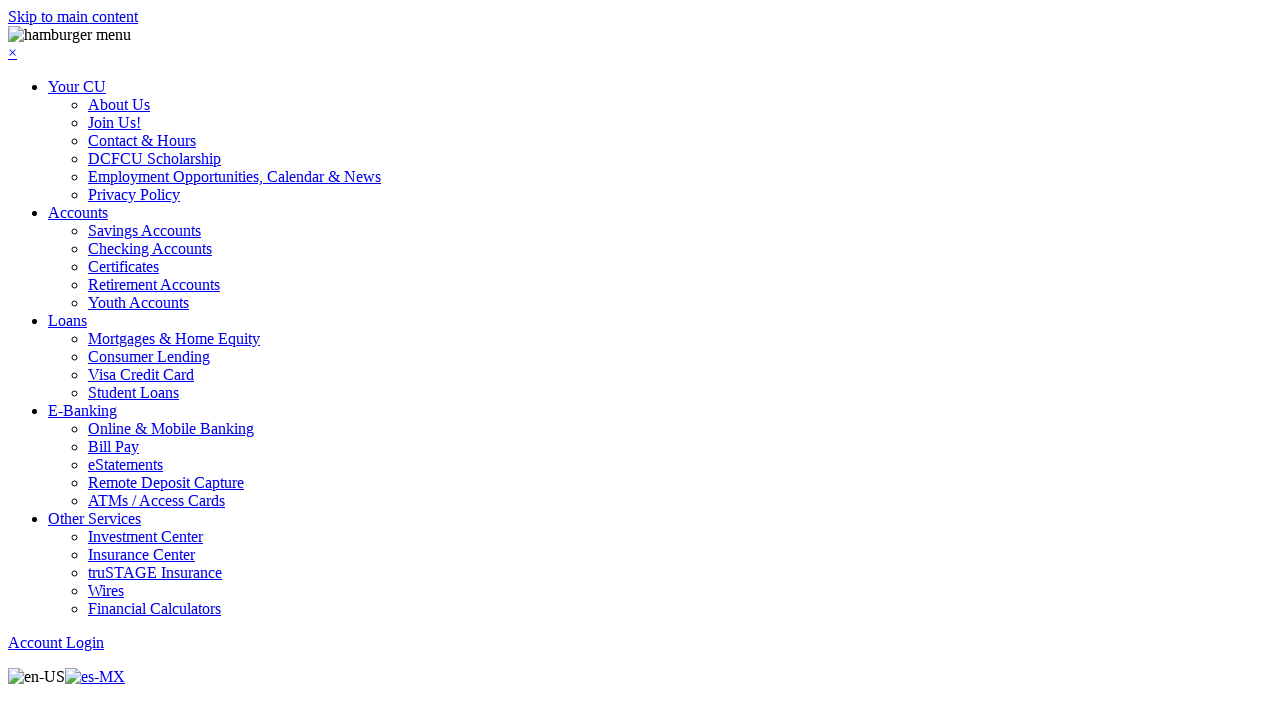

--- FILE ---
content_type: text/html; charset=utf-8
request_url: https://deltacountyfcu91px.fiswebdv.net/en-us/Your-CU/Join-Us
body_size: 9938
content:
<!DOCTYPE html>
<html  lang="en-US">
<head id="Head"><meta content="text/html; charset=UTF-8" http-equiv="Content-Type" />
<link rel="icon" type="image/png" href="/Portals/DeltaCountyFCU/images/favicon.png"><title>
	Delta Countfy CU | Join
</title><meta id="MetaDescription" name="description" content="Delta County Federal Credit Union is a Member-owned financial institution serving those who live, work, worship or attend school in Delta County, Colorado," /><meta id="MetaKeywords" name="keywords" content="Banking, Business, personal CDs, loans Credit Union" /><meta id="MetaRobots" name="robots" content="INDEX, FOLLOW" /><link href="/Resources/Shared/stylesheets/dnndefault/7.0.0/default.css?cdv=407" type="text/css" rel="stylesheet"/><link href="/DesktopModules/DigPageLinks/module.css?cdv=407" type="text/css" rel="stylesheet"/><link href="/Portals/DeltaCountyFCU/skins/dcfcuskins/css/bootstrap.min.css?cdv=407" type="text/css" rel="stylesheet"/><link href="/Portals/DeltaCountyFCU/skins/dcfcuskins/skin.css?cdv=407" type="text/css" rel="stylesheet"/><script src="/Resources/libraries/jQuery/03_05_01/jquery.js?cdv=407" type="text/javascript"></script><script src="/Resources/libraries/jQuery-Migrate/03_04_00/jquery-migrate.js?cdv=407" type="text/javascript"></script><script src="/Resources/libraries/jQuery-UI/01_13_02/jquery-ui.min.js?cdv=407" type="text/javascript"></script><link id="css4DC577EBABCA85E8DFB9B15DB8DF5944" rel="stylesheet" type="text/css" href="/DesktopModules/DigPageLinks/Templates/Default/template.css" /><meta name="viewport" content="width=device-width,initial-scale=1" /></head>
<body id="Body">

    <form method="post" action="/en-us/Your-CU/Join-Us" id="Form" enctype="multipart/form-data">
<div class="aspNetHidden">
<input type="hidden" name="__EVENTTARGET" id="__EVENTTARGET" value="" />
<input type="hidden" name="__EVENTARGUMENT" id="__EVENTARGUMENT" value="" />
<input type="hidden" name="__VIEWSTATE" id="__VIEWSTATE" value="5xpkYwvtRyda+F6/6Ek8uX+GIbcepFScl2CJLBITqukASnfQOi8ebz4Q7MEpN+VI7ZU0aBYSCvmkQxy9WLcezjrmj7D9WZxGp4+eQfrjmFcGe42zpNSyc+Ck2G8YTgcAz6v3KaYFyXvjz998ychqWXbcvCLateRyoo7QolIe/NYB4CgLIbxALqswLaC3hGpQhnR7RSTOnrQ942BFOt25Y/Uiis2ARK7r5ZYCf8uGbi8AMRP3I7ik0G6uxofOVMtsoZmFh+Sjz+OS4NPUVOoGXGENwjw5cFw2vbkwbwKhm7zjyuCk0zpzwak5ipvLQ+g7shH/gfUJwWtcPBTghhGz93/jhhHArRT2JmpP9y+UFy1GDECDb+xP67lAUPqY0OjLejIbCd2DWZbNh/zjRtLq7KAZoVeAeL0iV3K6JhTPAozcdcXeROMGYjaNeZ7W81vQ0TxQ0OXyny3hg+7n3/gDoqAacMtV5mXBM3ekqKQmklVnBuaEMPLpgHBuSdf/zW5XhXSQzisXZDzizxh/UyVSIySjnyITNCVO+Oh2KCIKgUbi37jo3iA2Rb9P9D83x2U0aQ/0KcW6PlEmWcrYTH/aHMHT3CKduHm1fNp4Ix7tKq7DG4PBGj3bEvxXKfOKAOpE9VfEfOPI+0kSqDuek4RTZSNmt2FI/Xzdk+7NKBYuXiSqjUbRyGhbZRqLhyoeuCe3to9mdkIaO4T8AWPipwQLMS8w4bSZl1E652JBcHHiTkgvIcNf1LFtrqr53PqPdDvjpH/OdP3lGp9VDxIj7EgRJAMSkd6RIg9GvC4VTQI43QIiGFpMzTF7UL5pVkLFH7Uh2KN0ht8a4kS0Nz5FG16l38/1YBaOILNeehx5QhzXNtEj4uzvwfQfI+w49NeNcfm2vuyJ3UD32tUtzAA6BosmyQ==" />
</div>

<script type="text/javascript">
//<![CDATA[
var theForm = document.forms['Form'];
if (!theForm) {
    theForm = document.Form;
}
function __doPostBack(eventTarget, eventArgument) {
    if (!theForm.onsubmit || (theForm.onsubmit() != false)) {
        theForm.__EVENTTARGET.value = eventTarget;
        theForm.__EVENTARGUMENT.value = eventArgument;
        theForm.submit();
    }
}
//]]>
</script>


<script src="/WebResource.axd?d=pynGkmcFUV13He1Qd6_TZIAvxYRFaLVx9hQ664eqOIGwawD9P5L7bUpR5ku46z0ddw8wCeHDp1v33x9ysswJwg2&amp;t=638901284248157332" type="text/javascript"></script>


<script src="/ScriptResource.axd?d=NJmAwtEo3Ipnlaxl6CMhvjwUuH9sxDLqvievVFyrXFcM_f_Lwu2mq--JPQMLqXWNgcT8yi9mywYMJ5s6jhGucwVJrZmfyHIbgpSTvvbgqIGZBHw9jzoTpUf74yatDUjwKQKdohFIXjLPs_yFPLPHw4GnDl0-o1pvE67K9_nnthM1&amp;t=5c0e0825" type="text/javascript"></script>
<script src="/ScriptResource.axd?d=dwY9oWetJoJoVpgL6Zq8OLFzVUXwBud6tzCWJB_InB-g4z-qkk0m8HUHZuBRX8j3huRzx-m1uiE9IAPVMTlNWqV6RHwR8DCLmSjiIoiyK1BlLcURyP-S7FQeWsxwuirj8s_P1KGkhW1LEfgV7hGGoGEcZG6OBZhdd94tkaJUqu41&amp;t=5c0e0825" type="text/javascript"></script>
<div class="aspNetHidden">

	<input type="hidden" name="__VIEWSTATEGENERATOR" id="__VIEWSTATEGENERATOR" value="CA0B0334" />
	<input type="hidden" name="__VIEWSTATEENCRYPTED" id="__VIEWSTATEENCRYPTED" value="" />
	<input type="hidden" name="__EVENTVALIDATION" id="__EVENTVALIDATION" value="nXcrgwxgKG5qVrUMUlhvqiIWcYsuaz2Htd+tzKhXyfNyrkJrlnrBChv08dGtDZYHiCMW3G8nI3eHq6IOsc0EhRA+CyVWy4VLpKkIHJd/xnsd9SPXA4X9DslT5OrX4+FHCnrj746m1CErjE4zeuWm4A==" />
</div><script src="/Portals/DeltaCountyFCU/skins/dcfcuskins/js/bootstrap.min.js?cdv=407" type="text/javascript"></script><script src="/js/dnn.js?cdv=407" type="text/javascript"></script><script src="/js/dnn.modalpopup.js?cdv=407" type="text/javascript"></script><script src="/Resources/Shared/Scripts/jquery/jquery.hoverIntent.min.js?cdv=407" type="text/javascript"></script><script src="/js/dnncore.js?cdv=407" type="text/javascript"></script><script src="/js/dnn.servicesframework.js?cdv=407" type="text/javascript"></script><script src="/Portals/DeltaCountyFCU/skins/dcfcuskins/BootStrapNavSide/BootStrapNav.js?cdv=407" type="text/javascript"></script><script src="/Portals/DeltaCountyFCU/skins/dcfcuskins/BootStrapNav/BootStrapNav.js?cdv=407" type="text/javascript"></script>
<script type="text/javascript">
//<![CDATA[
Sys.WebForms.PageRequestManager._initialize('ScriptManager', 'Form', ['tdnn$ctr224844$PageLinks_UP','dnn_ctr224844_PageLinks_UP'], [], [], 900, '');
//]]>
</script>

        
        
        
<meta http-equiv="X-UA-Compatible" content="IE=edge" />

<!--CDF(Javascript|/Portals/DeltaCountyFCU/skins/dcfcuskins/js/bootstrap.min.js?cdv=407|DnnBodyProvider|10)-->
<!--CDF(Css|/Portals/DeltaCountyFCU/skins/dcfcuskins/css/bootstrap.min.css?cdv=407|DnnPageHeaderProvider|14)-->
<link href="/Portals/DeltaCountyFCU/skins/dcfcuskins//jquery.smartmenus.bootstrap-4.css" rel="stylesheet">
<script type="text/javascript" src="/Portals/DeltaCountyFCU/skins/dcfcuskins/js/jquery.smartmenus.js"></script> 
<script type="text/javascript" src="/Portals/DeltaCountyFCU/skins/dcfcuskins/js/jquery.smartmenus.bootstrap-4.js"></script>
<a id="skip" href="#maincontent">Skip to main content</a> 

<section id="sidenav">
<span onclick="openNav()" onkeydown="openNav()"><span class="navbar-toggler-icon"><img class="sidenav_img" src="/Portals/DeltaCountyFCU/images/burger.png" alt="hamburger menu"></span></span>
<div id="mySidenav" class="sidenav">
<a href="javascript:void(0)" class="closebtn" onclick="closeNav()" onkeydown="closeNav()">&times;</a>
<ul class="navbar float-left">

    <li class="nav-item dropdown  px-lg-4">
    
        <a href="#" id="dropdownMenuLink" class="nav-link text-uppercase text-expanded dropdown-toggle" data-toggle="dropdown" aria-haspopup="true" aria-expanded="false">Your CU<b class="caret"></b></a>
    
        <ul class="dropdown-menu"   >
        
    <li class="nav-item  px-lg-4">
    
        <a href="https://deltacountyfcu91px.fiswebdv.net/en-us/Your-CU/About-Us"  class="nav-link text-uppercase text-expanded " >About Us</a>
    
    </li>

    <li class="nav-item active px-lg-4">
    
        <a href="https://deltacountyfcu91px.fiswebdv.net/en-us/Your-CU/Join-Us"  class="nav-link text-uppercase text-expanded " >Join Us!</a>
    
    </li>

    <li class="nav-item  px-lg-4">
    
        <a href="https://deltacountyfcu91px.fiswebdv.net/en-us/Your-CU/Contact-Hours"  class="nav-link text-uppercase text-expanded " >Contact &amp; Hours</a>
    
    </li>

    <li class="nav-item  px-lg-4">
    
        <a href="https://deltacountyfcu91px.fiswebdv.net/en-us/Your-CU/DCFCU-Scholarship"  class="nav-link text-uppercase text-expanded " >DCFCU Scholarship</a>
    
    </li>

    <li class="nav-item  px-lg-4">
    
        <a href="https://deltacountyfcu91px.fiswebdv.net/en-us/Your-CU/Employment-Opportunities-Calendar-News"  class="nav-link text-uppercase text-expanded " >Employment Opportunities, Calendar &amp; News</a>
    
    </li>

    <li class="nav-item  px-lg-4">
    
        <a href="https://deltacountyfcu91px.fiswebdv.net/en-us/Your-CU/Privacy-Policy"  class="nav-link text-uppercase text-expanded " >Privacy Policy</a>
    
    </li>

        </ul>
    
    </li>

    <li class="nav-item dropdown  px-lg-4">
    
        <a href="#" id="dropdownMenuLink" class="nav-link text-uppercase text-expanded dropdown-toggle" data-toggle="dropdown" aria-haspopup="true" aria-expanded="false">Accounts<b class="caret"></b></a>
    
        <ul class="dropdown-menu"   >
        
    <li class="nav-item  px-lg-4">
    
        <a href="https://deltacountyfcu91px.fiswebdv.net/en-us/Accounts/Savings-Accounts"  class="nav-link text-uppercase text-expanded " >Savings Accounts</a>
    
    </li>

    <li class="nav-item  px-lg-4">
    
        <a href="https://deltacountyfcu91px.fiswebdv.net/en-us/Accounts/Checking-Accounts"  class="nav-link text-uppercase text-expanded " >Checking Accounts</a>
    
    </li>

    <li class="nav-item  px-lg-4">
    
        <a href="https://deltacountyfcu91px.fiswebdv.net/en-us/Accounts/Certificates"  class="nav-link text-uppercase text-expanded " >Certificates</a>
    
    </li>

    <li class="nav-item  px-lg-4">
    
        <a href="https://deltacountyfcu91px.fiswebdv.net/en-us/Accounts/Retirement-Accounts"  class="nav-link text-uppercase text-expanded " >Retirement Accounts</a>
    
    </li>

    <li class="nav-item  px-lg-4">
    
        <a href="https://deltacountyfcu91px.fiswebdv.net/en-us/Accounts/Youth-Accounts"  class="nav-link text-uppercase text-expanded " >Youth Accounts</a>
    
    </li>

        </ul>
    
    </li>

    <li class="nav-item dropdown  px-lg-4">
    
        <a href="#" id="dropdownMenuLink" class="nav-link text-uppercase text-expanded dropdown-toggle" data-toggle="dropdown" aria-haspopup="true" aria-expanded="false">Loans<b class="caret"></b></a>
    
        <ul class="dropdown-menu"   >
        
    <li class="nav-item  px-lg-4">
    
        <a href="https://deltacountyfcu91px.fiswebdv.net/en-us/Loans/Mortgages-Home-Equity"  class="nav-link text-uppercase text-expanded " >Mortgages &amp; Home Equity</a>
    
    </li>

    <li class="nav-item  px-lg-4">
    
        <a href="https://deltacountyfcu91px.fiswebdv.net/en-us/Loans/Consumer-Lending"  class="nav-link text-uppercase text-expanded " >Consumer Lending</a>
    
    </li>

    <li class="nav-item  px-lg-4">
    
        <a href="https://deltacountyfcu91px.fiswebdv.net/en-us/Loans/Visa-Credit-Card"  class="nav-link text-uppercase text-expanded " >Visa Credit Card</a>
    
    </li>

    <li class="nav-item  px-lg-4">
    
        <a href="https://deltacountyfcu91px.fiswebdv.net/en-us/Loans/Student-Loans"  class="nav-link text-uppercase text-expanded " >Student Loans</a>
    
    </li>

        </ul>
    
    </li>

    <li class="nav-item dropdown  px-lg-4">
    
        <a href="#" id="dropdownMenuLink" class="nav-link text-uppercase text-expanded dropdown-toggle" data-toggle="dropdown" aria-haspopup="true" aria-expanded="false">E-Banking<b class="caret"></b></a>
    
        <ul class="dropdown-menu"   >
        
    <li class="nav-item  px-lg-4">
    
        <a href="https://deltacountyfcu91px.fiswebdv.net/en-us/E-Banking/Online-Mobile-Banking"  class="nav-link text-uppercase text-expanded " >Online &amp; Mobile Banking </a>
    
    </li>

    <li class="nav-item  px-lg-4">
    
        <a href="https://deltacountyfcu91px.fiswebdv.net/en-us/E-Banking/Bill-Pay"  class="nav-link text-uppercase text-expanded " >Bill Pay</a>
    
    </li>

    <li class="nav-item  px-lg-4">
    
        <a href="https://deltacountyfcu91px.fiswebdv.net/en-us/E-Banking/eStatements"  class="nav-link text-uppercase text-expanded " >eStatements</a>
    
    </li>

    <li class="nav-item  px-lg-4">
    
        <a href="https://deltacountyfcu91px.fiswebdv.net/en-us/E-Banking/Remote-Deposit-Capture"  class="nav-link text-uppercase text-expanded " >Remote Deposit Capture</a>
    
    </li>

    <li class="nav-item  px-lg-4">
    
        <a href="https://deltacountyfcu91px.fiswebdv.net/en-us/E-Banking/ATMs-Access-Cards"  class="nav-link text-uppercase text-expanded " >ATMs / Access Cards</a>
    
    </li>

        </ul>
    
    </li>

    <li class="nav-item dropdown  px-lg-4">
    
        <a href="#" id="dropdownMenuLink" class="nav-link text-uppercase text-expanded dropdown-toggle" data-toggle="dropdown" aria-haspopup="true" aria-expanded="false">Other Services<b class="caret"></b></a>
    
        <ul class="dropdown-menu"   >
        
    <li class="nav-item  px-lg-4">
    
        <a href="https://deltacountyfcu91px.fiswebdv.net/en-us/Other-Services/Investment-Center"  class="nav-link text-uppercase text-expanded " >Investment Center</a>
    
    </li>

    <li class="nav-item  px-lg-4">
    
        <a href="https://deltacountyfcu91px.fiswebdv.net/en-us/Other-Services/Insurance-Center"  class="nav-link text-uppercase text-expanded " >Insurance Center</a>
    
    </li>

    <li class="nav-item  px-lg-4">
    
        <a href="https://deltacountyfcu91px.fiswebdv.net/en-us/Other-Services/truSTAGE-Insurance"  class="nav-link text-uppercase text-expanded " >truSTAGE Insurance</a>
    
    </li>

    <li class="nav-item  px-lg-4">
    
        <a href="https://deltacountyfcu91px.fiswebdv.net/en-us/Other-Services/Wires"  class="nav-link text-uppercase text-expanded " >Wires</a>
    
    </li>

    <li class="nav-item  px-lg-4">
    
        <a href="https://deltacountyfcu91px.fiswebdv.net/en-us/Other-Services/Financial-Calculators"  class="nav-link text-uppercase text-expanded " >Financial Calculators</a>
    
    </li>

        </ul>
    
    </li>

</ul>

</div>

<!-- Use any element to open the sidenav -->
<div id="login_mob">
	<div class="online_mob">
		<p class="#"><a href="https://www.w-w-i-s.com/hb/51/default.aspx?entity=ANC^J" title="Account login">Account Login</a>
		</p>
		
	</div>
</div>
</section>

<div class="container flags">
  <div class="row">
    <div class="text-right col">
      <div class="language-object" >

<span class="Language selected" title="English (United States)" ><img src="/images/Flags/en-US.gif" alt="en-US" /></span><span class="Language" title="Español (México)"><a href="https://deltacountyfcu91px.fiswebdv.net/es-mx/Su-CU/Acompáñanos" ><img src="/images/Flags/es-MX.gif" alt="es-MX" /></a></span>
</div>
    </div>
  </div>
</div>
<section id="header" class="headerNew">
  <div class="container">
    <div class="row">
      <div class="text-center text-lg-left col-12 col-lg-8">
        <div id="logo1" class="enLogo"> <a href="https://www.deltacountyfcu.com/en-us/Home" title="Delta County Federal Credit Union"><img src="/Portals/DeltaCountyFCU/dcfcu_logo510.jpg" alt=""></a> </div>
        <div id="logo2" class="esLogo"> <a href="https://www.deltacountyfcu.com/es-mx/" title="Delta County Federal Credit Union"><img src="/Portals/DeltaCountyFCU/dcfcu_logo510.jpg" alt=""></a> </div> 
      </div>
      <div class="top_right_contact text-right d-none d-lg-block col-lg-4">
        <div id="dnn_top_right"><div class="DnnModule DnnModule-DNN_HTML DnnModule-206803 DnnVersionableControl"><a name="206803"></a>

<div class="standard_container">
	<div id="dnn_ctr206803_ContentPane" class="Content"><!-- Start_Module_206803 --><div id="dnn_ctr206803_ModuleContent" class="DNNModuleContent ModDNNHTMLC">
	<div id="dnn_ctr206803_HtmlModule_lblContent"><div id="login">
<div class="online">
<p><a href="#" title="Online Banking Login">Online Banking Login</a></p>

<div id="login-form">
<p style="text-align: center;margin:5px 0;"><a class="btn btn-primary" href="https://www.w-w-i-s.com/hb/51/default.aspx?entity=ANC^J" target="_blank">Login</a></p>

<p class="olb_links" style="text-align: center;"><a href="https://www.w-w-i-s.com/hb/51/Default.aspx?entity=ANC^J&amp;req=NewUser" target="_blank">New User</a> <a alt="learn more about online banking" aria-label="learn More about Online Banking" href="/en-us/E-Banking/Online-Mobile-Banking">Learn More</a> <a href="/Portals/DeltaCountyFCU/pdfs/InternetPrivacyPolicy.pdf">Privacy &amp; Security</a></p>
</div>
</div>
</div>
</div>




























</div><!-- End_Module_206803 --></div>
</div>
</div></div>
      </div>
    </div>
  </div>
  <div style="clear:both;"></div>
  <div class="navbar navbar-expand-lg navbar-dark bg-primary" role="navigation">
    <div class="container">
      <button class="navbar-toggler" type="button" data-toggle="collapse" data-target="#navbarResponsive" aria-controls="navbarResponsive" aria-expanded="false" aria-label="Toggle navigation"> <span class="navbar-toggler-icon"></span> </button>
      <div class="navbar-collapse collapse float-left justify-content-center" id="navbarResponsive">
        <ul class="navbar float-left">

    <li class="nav-item dropdown  px-lg-4">
    
        <a href="#" id="dropdownMenuLink" class="nav-link text-expanded dropdown-toggle" data-toggle="dropdown" aria-haspopup="true" aria-expanded="false">Your CU<b class="caret"></b></a>
    
        <ul class="dropdown-menu"   >
        
    <li class="nav-item  px-lg-4">
    
        <a href="https://deltacountyfcu91px.fiswebdv.net/en-us/Your-CU/About-Us"  class="nav-link text-expanded " >About Us</a>
    
    </li>

    <li class="nav-item active px-lg-4">
    
        <a href="https://deltacountyfcu91px.fiswebdv.net/en-us/Your-CU/Join-Us"  class="nav-link text-expanded " >Join Us!</a>
    
    </li>

    <li class="nav-item  px-lg-4">
    
        <a href="https://deltacountyfcu91px.fiswebdv.net/en-us/Your-CU/Contact-Hours"  class="nav-link text-expanded " >Contact &amp; Hours</a>
    
    </li>

    <li class="nav-item  px-lg-4">
    
        <a href="https://deltacountyfcu91px.fiswebdv.net/en-us/Your-CU/DCFCU-Scholarship"  class="nav-link text-expanded " >DCFCU Scholarship</a>
    
    </li>

    <li class="nav-item  px-lg-4">
    
        <a href="https://deltacountyfcu91px.fiswebdv.net/en-us/Your-CU/Employment-Opportunities-Calendar-News"  class="nav-link text-expanded " >Employment Opportunities, Calendar &amp; News</a>
    
    </li>

    <li class="nav-item  px-lg-4">
    
        <a href="https://deltacountyfcu91px.fiswebdv.net/en-us/Your-CU/Privacy-Policy"  class="nav-link text-expanded " >Privacy Policy</a>
    
    </li>

        </ul>
    
    </li>

    <li class="nav-item dropdown  px-lg-4">
    
        <a href="#" id="dropdownMenuLink" class="nav-link text-expanded dropdown-toggle" data-toggle="dropdown" aria-haspopup="true" aria-expanded="false">Accounts<b class="caret"></b></a>
    
        <ul class="dropdown-menu"   >
        
    <li class="nav-item  px-lg-4">
    
        <a href="https://deltacountyfcu91px.fiswebdv.net/en-us/Accounts/Savings-Accounts"  class="nav-link text-expanded " >Savings Accounts</a>
    
    </li>

    <li class="nav-item  px-lg-4">
    
        <a href="https://deltacountyfcu91px.fiswebdv.net/en-us/Accounts/Checking-Accounts"  class="nav-link text-expanded " >Checking Accounts</a>
    
    </li>

    <li class="nav-item  px-lg-4">
    
        <a href="https://deltacountyfcu91px.fiswebdv.net/en-us/Accounts/Certificates"  class="nav-link text-expanded " >Certificates</a>
    
    </li>

    <li class="nav-item  px-lg-4">
    
        <a href="https://deltacountyfcu91px.fiswebdv.net/en-us/Accounts/Retirement-Accounts"  class="nav-link text-expanded " >Retirement Accounts</a>
    
    </li>

    <li class="nav-item  px-lg-4">
    
        <a href="https://deltacountyfcu91px.fiswebdv.net/en-us/Accounts/Youth-Accounts"  class="nav-link text-expanded " >Youth Accounts</a>
    
    </li>

        </ul>
    
    </li>

    <li class="nav-item dropdown  px-lg-4">
    
        <a href="#" id="dropdownMenuLink" class="nav-link text-expanded dropdown-toggle" data-toggle="dropdown" aria-haspopup="true" aria-expanded="false">Loans<b class="caret"></b></a>
    
        <ul class="dropdown-menu"   >
        
    <li class="nav-item  px-lg-4">
    
        <a href="https://deltacountyfcu91px.fiswebdv.net/en-us/Loans/Mortgages-Home-Equity"  class="nav-link text-expanded " >Mortgages &amp; Home Equity</a>
    
    </li>

    <li class="nav-item  px-lg-4">
    
        <a href="https://deltacountyfcu91px.fiswebdv.net/en-us/Loans/Consumer-Lending"  class="nav-link text-expanded " >Consumer Lending</a>
    
    </li>

    <li class="nav-item  px-lg-4">
    
        <a href="https://deltacountyfcu91px.fiswebdv.net/en-us/Loans/Visa-Credit-Card"  class="nav-link text-expanded " >Visa Credit Card</a>
    
    </li>

    <li class="nav-item  px-lg-4">
    
        <a href="https://deltacountyfcu91px.fiswebdv.net/en-us/Loans/Student-Loans"  class="nav-link text-expanded " >Student Loans</a>
    
    </li>

        </ul>
    
    </li>

    <li class="nav-item dropdown  px-lg-4">
    
        <a href="#" id="dropdownMenuLink" class="nav-link text-expanded dropdown-toggle" data-toggle="dropdown" aria-haspopup="true" aria-expanded="false">E-Banking<b class="caret"></b></a>
    
        <ul class="dropdown-menu"   >
        
    <li class="nav-item  px-lg-4">
    
        <a href="https://deltacountyfcu91px.fiswebdv.net/en-us/E-Banking/Online-Mobile-Banking"  class="nav-link text-expanded " >Online &amp; Mobile Banking</a>
    
    </li>

    <li class="nav-item  px-lg-4">
    
        <a href="https://deltacountyfcu91px.fiswebdv.net/en-us/E-Banking/Bill-Pay"  class="nav-link text-expanded " >Bill Pay</a>
    
    </li>

    <li class="nav-item  px-lg-4">
    
        <a href="https://deltacountyfcu91px.fiswebdv.net/en-us/E-Banking/eStatements"  class="nav-link text-expanded " >eStatements</a>
    
    </li>

    <li class="nav-item  px-lg-4">
    
        <a href="https://deltacountyfcu91px.fiswebdv.net/en-us/E-Banking/Remote-Deposit-Capture"  class="nav-link text-expanded " >Remote Deposit Capture</a>
    
    </li>

    <li class="nav-item  px-lg-4">
    
        <a href="https://deltacountyfcu91px.fiswebdv.net/en-us/E-Banking/ATMs-Access-Cards"  class="nav-link text-expanded " >ATMs / Access Cards</a>
    
    </li>

        </ul>
    
    </li>

    <li class="nav-item dropdown  px-lg-4">
    
        <a href="#" id="dropdownMenuLink" class="nav-link text-expanded dropdown-toggle" data-toggle="dropdown" aria-haspopup="true" aria-expanded="false">Other Services<b class="caret"></b></a>
    
        <ul class="dropdown-menu"   >
        
    <li class="nav-item  px-lg-4">
    
        <a href="https://deltacountyfcu91px.fiswebdv.net/en-us/Other-Services/Investment-Center"  class="nav-link text-expanded " >Investment Center</a>
    
    </li>

    <li class="nav-item  px-lg-4">
    
        <a href="https://deltacountyfcu91px.fiswebdv.net/en-us/Other-Services/Insurance-Center"  class="nav-link text-expanded " >Insurance Center</a>
    
    </li>

    <li class="nav-item  px-lg-4">
    
        <a href="https://deltacountyfcu91px.fiswebdv.net/en-us/Other-Services/truSTAGE-Insurance"  class="nav-link text-expanded " >truSTAGE Insurance</a>
    
    </li>

    <li class="nav-item  px-lg-4">
    
        <a href="https://deltacountyfcu91px.fiswebdv.net/en-us/Other-Services/Wires"  class="nav-link text-expanded " >Wires</a>
    
    </li>

    <li class="nav-item  px-lg-4">
    
        <a href="https://deltacountyfcu91px.fiswebdv.net/en-us/Other-Services/Financial-Calculators"  class="nav-link text-expanded " >Financial Calculators</a>
    
    </li>

        </ul>
    
    </li>

</ul>

      </div>
      <!--/.nav-collapse --> 
    </div>
  </div>
</section>

<section class="parallaxInner">

  <div id="bannerInner" class="col-md-12">
        <div id="dnn_BannerPaneInner" class="BannerPaneInner col-md-12"><div class="DnnModule DnnModule-DNN_HTML DnnModule-129224 DnnVersionableControl"><a name="129224"></a>

<div class="standard_container">
	<div id="dnn_ctr129224_ContentPane" class="Content"><!-- Start_Module_129224 --><div id="dnn_ctr129224_ModuleContent" class="DNNModuleContent ModDNNHTMLC">
	<div id="dnn_ctr129224_HtmlModule_lblContent"><h1>Join Us!</h1></div>




























</div><!-- End_Module_129224 --></div>
</div>
</div></div>
  </div>

</section> 
<a name="maincontent" id="maincontent" tabindex="-1"><span class="visually-hidden">Main</span></a> 
<section id="content">
  <div class="container">
    <div class="row">
      <div id="dnn_ContentPane" class="col-md-12 ContentPane DNNEmptyPane"> </div>
    </div>

    <div class="row">
      <div id="dnn_LeftWidePane" class="col-md-8"> <div class="DnnModule DnnModule-DNN_HTML DnnModule-129225 DnnVersionableControl"><a name="129225"></a>

<div class="standard_container">
	<div id="dnn_ctr129225_ContentPane" class="Content"><!-- Start_Module_129225 --><div id="dnn_ctr129225_ModuleContent" class="DNNModuleContent ModDNNHTMLC">
	<div id="dnn_ctr129225_HtmlModule_lblContent"><p>At Delta County Federal Credit Union you are more than a customer - you are a member-owner - and as such your relationship with us is a bit different than with a bank. If you like the idea of your financial institution having no motive greater than serving its member&rsquo;s needs, then please join us!</p>

<p><strong>We are a membership organization</strong> and prior to admittance we must first determine if you meet eligibility requirements. Our &ldquo;field of membership&rdquo; includes:</p>

<ul>
 <li>Persons who live, work, worship or attend school in Delta County, Colorado &ndash; or members of their immediate families.</li>
 <li>Businesses and other legal entities doing business in Delta County, Colorado.</li>
 <li>Organizations of such persons, operating in Delta County, Colorado.</li>
</ul>

<p><strong>A financial investment in the credit union is required to secure membership. This includes:</strong></p>

<ul>
 <li>A $5 membership fee. This is a non-refundable fee.</li>
 <li>A $25 par share deposit. Your share of ownership will appear as part of your balance in your Share account (savings account); however, this share will not be available for withdrawal until you close membership in the Credit Union.</li>
</ul>

<p><strong>To Join today,</strong> visit one of our office locations, or click the &ldquo;Join Now&rdquo; button below, complete the fillable PDF Account Application, print the completed form and bring it in to the Credit Union along with your membership fee, opening deposit, share of ownership and valid ID.</p>

<p><a class="btn btn-primary" href="/Portals/DeltaCountyFCU/pdfs/Account%20Card19.pdf">Join Now</a>&nbsp;&nbsp;<a class="btn btn-primary" href="/Portals/DeltaCountyFCU/pdfs/Brochure2024.pdf?ver=L9_N4Hn0S99PjoBGhmj2Ow%3d%3d">Download a Brochure</a></p>

<p class="disclaimer">*The USA PATRIOT Act requires credit unions to take extra security precautions to help the government fight the funding of terrorism and money laundering activities. Federal law requires all financial institutions to obtain, verify, and record information that identifies each person who opens an account. These procedures are designed to prevent crimes, such as identity theft and account fraud that terrorists commit to finance their operations against the U.S. and its citizens.</p>


</div>




























</div><!-- End_Module_129225 --></div>
</div>
</div></div>
      <div id="dnn_RightNarrowPane" class="col-md-4"> <div class="DnnModule DnnModule-DigPageLinks DnnModule-224844"><a name="224844"></a>

<div class="standard_container">
	<div id="dnn_ctr224844_ContentPane" class="Content"><!-- Start_Module_224844 --><div id="dnn_ctr224844_ModuleContent" class="DNNModuleContent ModDigPageLinksC">
	<div id="dnn_ctr224844_PageLinks_UP">
		
<div class="dpl_default">
Your CU

<ul>

<li  >
    
        <a href="https://deltacountyfcu91px.fiswebdv.net/en-us/Your-CU/About-Us"> About Us</a>    
</li>

<li class="selected" >
    
        <a href="https://deltacountyfcu91px.fiswebdv.net/en-us/Your-CU/Join-Us"> Join Us!</a>    
</li>

<li  >
    
        <a href="https://deltacountyfcu91px.fiswebdv.net/en-us/Your-CU/Contact-Hours"> Contact & Hours</a>    
</li>

<li  >
    
        <a href="https://deltacountyfcu91px.fiswebdv.net/en-us/Your-CU/DCFCU-Scholarship"> DCFCU Scholarship</a>    
</li>

<li  >
    
        <a href="https://deltacountyfcu91px.fiswebdv.net/en-us/Your-CU/Employment-Opportunities-Calendar-News"> Employment Opportunities, Calendar & News</a>    
</li>

<li  >
    
        <a href="https://deltacountyfcu91px.fiswebdv.net/en-us/Your-CU/Privacy-Policy"> Privacy Policy</a>    
</li>

</ul>

    
</div>



	</div><div id="dnn_ctr224844_PageLinks_UP_Prog" style="display:none;">
		<div class="dnnLoading dnnPanelLoading"></div>
	</div>
</div><!-- End_Module_224844 --></div>
</div>
</div><div class="DnnModule DnnModule-DNN_HTML DnnModule-479283 DnnVersionableControl"><a name="479283"></a>

<div class="standard_container">
	<div id="dnn_ctr479283_ContentPane" class="Content"><!-- Start_Module_479283 --><div id="dnn_ctr479283_ModuleContent" class="DNNModuleContent ModDNNHTMLC">
	<div id="dnn_ctr479283_HtmlModule_lblContent"><p><img alt="join delta county " src="/portals/deltacountyfcu/images/joinus.png" /></p></div>




























</div><!-- End_Module_479283 --></div>
</div>
</div></div>
    </div>
    <div class="row">
      <div id="dnn_LeftNarrowPane" class="col-md-4 DNNEmptyPane"> </div>
      <div id="dnn_RightWidePane" class="col-md-8 DNNEmptyPane"> </div>
    </div>
    <div class="row">
      <div id="dnn_LeftHalfPane" class="col-md-6 DNNEmptyPane"> </div>
      <div id="dnn_RightHalfPane" class="col-md-6 DNNEmptyPane"> </div>
    </div>
    <div class="row">
      <div id="dnn_ThirdLeftPane" class="col-md-4 DNNEmptyPane"> </div>
      <div id="dnn_ThirdMiddlePane" class="col-md-4 DNNEmptyPane"> </div>
      <div id="dnn_ThirdRightPane" class="col-md-4 DNNEmptyPane"> </div>
    </div>
    <div class="row">
      <div id="dnn_NarrowPane0" class="col-md-3 DNNEmptyPane"> </div>
      <div id="dnn_NarrowPane25" class="col-md-3 DNNEmptyPane"> </div>
      <div id="dnn_NarrowPane50" class="col-md-3 DNNEmptyPane"> </div>
      <div id="dnn_NarrowPane75" class="col-md-3 DNNEmptyPane"> </div>
    </div>
       <div class="row  justify-content-center">
   				<div id="dnn_onefifth" class="col DNNEmptyPane"></div>
				<div id="dnn_twofifth" class="col DNNEmptyPane"></div>
				<div id="dnn_threefifth" class="col DNNEmptyPane"></div>
				<div id="dnn_fourfifth" class="col DNNEmptyPane"></div>
				<div id="dnn_fifth" class="col DNNEmptyPane"></div>
   
			</div>
    <div class="row">
      <div id="dnn_LeftThreeQuartersPane" class="col-md-9 DNNEmptyPane"> </div>
      <div id="dnn_RightQuarterPane" class="col-md-3 DNNEmptyPane"> </div>
    </div>
    <div class="row">
      <div id="dnn_LeftQuarterPane" class="col-md-3 DNNEmptyPane"> </div>
      <div id="dnn_RightThreeQuartersPane" class="col-md-9 DNNEmptyPane"> </div>
    </div>
    <div class="row">
      <div id="dnn_BottomHalfLeftPane" class="col-md-6 DNNEmptyPane"> </div>
      <div id="dnn_BottomHalfRightPane" class="col-md-6 DNNEmptyPane"> </div>
    </div>
    <div class="row">
      <div id="dnn_BottomThirdLeftPane" class="col-md-4 DNNEmptyPane"> </div>
      <div id="dnn_BottomThirdMiddlePane" class="col-md-4 DNNEmptyPane"> </div>
      <div id="dnn_BottomThirdRightPane" class="col-md-4 DNNEmptyPane"> </div>
    </div>
    <div class="row">
      <div id="dnn_BottomNarrowPane0" class="col-md-3 DNNEmptyPane"> </div>
      <div id="dnn_BottomNarrowPane25" class="col-md-3 DNNEmptyPane"> </div>
      <div id="dnn_BottomNarrowPane50" class="col-md-3 DNNEmptyPane"> </div>
      <div id="dnn_BottomNarrowPane75" class="col-md-3 DNNEmptyPane"> </div>
    </div>
    <div class="row">
      <div id="dnn_WidePane" class="col-md-12 WidePane DNNEmptyPane"> </div>
    </div>
  </div>
  <div id="dnn_FullWidePane" class="FullWidePane DNNEmptyPane"></div>
</section>
<section id="contentOne">
  <div id="dnn_FullWidePaneOne" class="FullWidePane"><div class="DnnModule DnnModule-DNN_HTML DnnModule-158622 DnnVersionableControl"><a name="158622"></a>

<div class="standard_container">
	<div id="dnn_ctr158622_ContentPane" class="Content"><!-- Start_Module_158622 --><div id="dnn_ctr158622_ModuleContent" class="DNNModuleContent ModDNNHTMLC">
	<div id="dnn_ctr158622_HtmlModule_lblContent"><p><img src="/portals/deltacountyfcu/images/point.png" alt="point" title="point" style="max-width: 100%;">
</p></div>




























</div><!-- End_Module_158622 --></div>
</div>
</div></div>
</section>
<section id="contentTwo">
  <div class="container">
    <div class="row">
      <div id="dnn_ContentPaneTwo" class="col-md-12 ContentPaneTwo DNNEmptyPane"> </div>
    </div>
    <div class="row">
      <div id="dnn_LeftHalfPaneTwo" class="col-md-6 DNNEmptyPane"> </div>
      <div id="dnn_RightHalfPaneTwo" class="col-md-6 DNNEmptyPane"> </div>
    </div>
    <div class="row">
      <div id="dnn_ThirdLeftPaneTwo" class="col-md-4"> <div class="DnnModule DnnModule-DNN_HTML DnnModule-158624 DnnVersionableControl"><a name="158624"></a>

<div class="standard_container">
	<div id="dnn_ctr158624_ContentPane" class="Content"><!-- Start_Module_158624 --><div id="dnn_ctr158624_ModuleContent" class="DNNModuleContent ModDNNHTMLC">
	<div id="dnn_ctr158624_HtmlModule_lblContent"><p><strong>Quick Links</strong></p>

<ul>
 <li><a class="external" href="https://www.ezcardinfo.com/#/">Credit Card Portal (EZ Card)</a></li>
 <li><a href="/en-us/Loans/Loan-Calculators">Financial Calculators</a></li>
 <li><a class="external" href="https://www.bank-a-count.com/financial/OrderChecks/302174977">Re-order Checks </a></li>
 <li><a href="/en-us/Other-Services/Wires">Wire Transfer Instructions </a></li>
 <li><a class="external" href="https://co-opcreditunions.org/locator/?loctype=AS">Co-op Fee Free ATM Locator</a></li>
 <li><a class="external" href="https://www.nadaguides.com/">JD POWER Car Values </a></li>
 <li><a class="external" href="https://www.annualcreditreport.com/index.action">Free Credit Report </a></li>
 <li><a class="external" href="https://apps.apple.com/us/app/delta-county-fcu-mobile-app/id1494511178">Apple App Store </a></li>
 <li><a class="external" href="https://play.google.com/store/apps/details?id=com.dcfco.mteller&hl=en_US&gl=US">Google Play </a></li>
</ul>
</div>




























</div><!-- End_Module_158624 --></div>
</div>
</div></div>
      <div id="dnn_ThirdMiddlePaneTwo" class="col-md-4"> <div class="DnnModule DnnModule-DNN_HTML DnnModule-158625 DnnVersionableControl"><a name="158625"></a>

<div class="standard_container">
	<div id="dnn_ctr158625_ContentPane" class="Content"><!-- Start_Module_158625 --><div id="dnn_ctr158625_ModuleContent" class="DNNModuleContent ModDNNHTMLC">
	<div id="dnn_ctr158625_HtmlModule_lblContent"><p style="text-align: center;"><strong>Disclosures</strong></p>

<ul>
 <li style="text-align: center;"><a href="/Portals/DeltaCountyFCU/pdfs/PrivacyPolicy.pdf">Privacy Policy</a></li>
 <li style="text-align: center;"><a href="/Portals/DeltaCountyFCU/pdfs/Funds Availability Disclosure19.1.pdf">Funds Availability Policy</a></li>
 <li style="text-align: center;"><a href="/Portals/DeltaCountyFCU/pdfs/EFT%20Disclosure19.pdf">Electronic Funds Transfer Policy</a></li>
 <li style="text-align: center;"><a href="/Portals/DeltaCountyFCU/pdfs/Truth%20-In%20Savings%20Disclosure%20shares19.pdf">Truth in Savings Disclosure</a></li>
 <li style="text-align: center;"><a href="/Portals/DeltaCountyFCU/pdfs/Truth-In Savings Disclosure Certificates 19.pdf">Truth in Savings Disclosure - CDs</a></li>
 <li style="text-align: center;"><a href="/Portals/DeltaCountyFCU/pdfs/InternetPrivacyPolicy.pdf">Internet Privacy Policy</a></li>
 <li style="text-align: center;"><a href="/Portals/DeltaCountyFCU/pdfs/Website Terms of Use.pdf">Website Terms of Use</a></li>
</ul>
</div>




























</div><!-- End_Module_158625 --></div>
</div>
</div></div>
      <div id="dnn_ThirdRightPaneTwo" class="col-md-4"> <div class="DnnModule DnnModule-DNN_HTML DnnModule-158626 DnnVersionableControl"><a name="158626"></a>

<div class="standard_container">
	<div id="dnn_ctr158626_ContentPane" class="Content"><!-- Start_Module_158626 --><div id="dnn_ctr158626_ModuleContent" class="DNNModuleContent ModDNNHTMLC">
	<div id="dnn_ctr158626_HtmlModule_lblContent"><p class="text-right"><strong>Contact Us</strong></p>

<p class="text-right">Delta: <a href="tel:19708747674">(970) 874-7674</a><br />
Hotchkiss <a href="tel:19708724277">(970) 872-4277</a><br />
<a class="email" href="mailto:dcfcu@deltacountyfcu.com">dcfcu@deltacountyfcu.com</a><br />
<a class="email" href="mailto:loans@deltacountyfcu.com">loans@deltacountyfcu.com</a><br />
<a class="external" href="https://www.facebook.com/DCFCU1">Facebook</a><br />
<a href="/en-us/Your-CU/Contact-Hours">Locations &amp; Hours</a><br />
Lost/Stolen Debit Card <a href="tel:18005001041">1-800-500-1041</a><br />
Lost/Stolen Credit Card <a href="tel:18009914961">1-800-991-4961</a><br />
Routing Number: 302174977</p>
</div>




























</div><!-- End_Module_158626 --></div>
</div>
</div></div>
    </div>
    <div class="row">
      <div id="dnn_BottomThirdLeftPaneTwo" class="col-md-4 DNNEmptyPane"> </div>
      <div id="dnn_BottomThirdMiddlePaneTwo" class="col-md-4 DNNEmptyPane"> </div>
      <div id="dnn_BottomThirdRightPaneTwo" class="col-md-4 DNNEmptyPane"> </div>
    </div>
    <div class="row">
      <div id="dnn_NarrowPane0Two" class="col-md-3 DNNEmptyPane"> </div>
      <div id="dnn_NarrowPane25Two" class="col-md-3 DNNEmptyPane"> </div>
      <div id="dnn_NarrowPane50Two" class="col-md-3 DNNEmptyPane"> </div>
      <div id="dnn_NarrowPane75Two" class="col-md-3 DNNEmptyPane"> </div>
    </div>
    <div class="row">
      <div id="dnn_WidePaneTwo" class="col-md-12 WidePane DNNEmptyPane"> </div>
    </div>
  </div>
  <div id="dnn_FullWidePaneTwo" class="FullWidePane DNNEmptyPane"></div>
</section>
<footer id="FooterContainer">
    <div class="container">
        <div id="FooterRow" class="row">
            <div id="dnn_FooterLeft" class="col-md-9"><div class="DnnModule DnnModule-DNN_HTML DnnModule-158627 DnnVersionableControl"><a name="158627"></a>

<div class="standard_container">
	<div id="dnn_ctr158627_ContentPane" class="Content"><!-- Start_Module_158627 --><div id="dnn_ctr158627_ModuleContent" class="DNNModuleContent ModDNNHTMLC">
	<div id="dnn_ctr158627_HtmlModule_lblContent"><p>&copy;Copyright 2025 Delta County Federal Credit Union. All Rights Reserved. <a href="/en-us/Delta-Sitemap">Sitemap</a></p>
</div>




























</div><!-- End_Module_158627 --></div>
</div>
</div></div>
			<div id="dnn_FooterRight" class="col-md-3"><div class="DnnModule DnnModule-DNN_HTML DnnModule-158628 DnnVersionableControl"><a name="158628"></a>

<div class="standard_container">
	<div id="dnn_ctr158628_ContentPane" class="Content"><!-- Start_Module_158628 --><div id="dnn_ctr158628_ModuleContent" class="DNNModuleContent ModDNNHTMLC">
	<div id="dnn_ctr158628_HtmlModule_lblContent"><p><a href="/Portals/DeltaCountyFCU/pdfs/NCUA%20EQUAL%20HOUSING.pdf"><img alt="member of" src="/portals/deltacountyfcu/images/member.png"></a>
</p></div>




























</div><!-- End_Module_158628 --></div>
</div>
</div></div>
			
        </div>
    </div>
</footer>
 <a onclick="topFunction()" id="backtotop" title="Go to top" href="#">Top</a> 
<div class="SpdbmpMdlFd"></div>
	<div class="SpdbmpMdl">
		<h1>You are leaving Delta County Federal Credit Union</h1>
		<p>By clicking Continue, you will be taken to a website that is not affiliated with Delta County Federal Credit Union. Please be advised that you will no longer be subject to, or under the protection of, the privacy and security policies of Delta County Federal Credit Union's website. We encourage you to read and evaluate the privacy and security policies of the site you are entering, which may be different than those of Delta County Federal Credit Union.</p>
		<a id="SpdbmpMdlCntn" target="_blank" href="" class="continue_btn"><span style="min-width:100px;color:#fff;">Continue</span></a>
		<div class="SpdbmpMdlCls">&times;</div>
	</div>
	<div class="UnscrEmlMdlFd"></div>
	<div class="UnscrEmlMdl">
		<h1>Unsecure Email Disclosure</h1>
		<p>Your privacy is very important to us. We would like to advise you that Internet email is not a secure method of communication. Please do not submit any information that you consider confidential. We recommend you do not include <em>any specific identifying information</em> such as your social security, account, PIN numbers, date of birth, etc...</p>
		<a id="UnscrEmlMdlCntn" target="_blank" href="" class="continue_btn"><span style="min-width:100px;color:#fff;">Continue</span></a>
		<div class="UnscrEmlMdlCls">&times;</div>
	</div>
    <div class="SpdbmpMdlFd2"></div>
	<div class="SpdbmpMdl2">
		<h1>Usted está dejando Delta County Federal Credit Union</h1>
		<p>Al hacer clic en Continuar, se le llevará a un sitio web que no está afiliado con Delta County Federal Credit Union. Tenga en cuenta que ya no estará sujeto a las políticas de privacidad y seguridad del sitio web de Delta County Federal Credit Union ni estará bajo la protección de las políticas de privacidad y seguridad. Le recomendamos que lea y evalúe las políticas de privacidad y seguridad del sitio en el que está ingresando, que pueden ser diferentes de las de Delta County Federal Credit Union.</p>
		<a id="SpdbmpMdlCntn2" target="_blank" href="" class="continue_btn"><span style="min-width:100px;color:#fff;">Continue</span></a>
		<div class="SpdbmpMdlCls2">&times;</div>
	</div>
	<div class="UnscrEmlMdlFd2"></div>
	<div class="UnscrEmlMdl2">
		<h1>Unsecure Correo Divulgación</h1>
		<p>AVISO: Esta información no está encriptada. Por favor no incluya ninguna información privada personal, como números de cuenta, información de saldo, o números de seguridad social en su mensaje para nosotros. Si usted necesita para proporcionar este tipo de información, póngase en contacto con nosotros directamente en los números de teléfono que aparecen, o envíe un correo electrónico y pedir que nuestro contacto representante ti. O, si usted es un cliente de banca en línea, puede enviar un mensaje seguro, acceda a su cuenta bancaria en línea.</p>
		<a id="UnscrEmlMdlCntn2" target="_blank" href="" class="continue_btn"><span style="min-width:100px;color:#fff;">Continue</span></a>
		<div class="UnscrEmlMdlCls2">&times;</div>
	</div>
</div>
<link src="/Portals/DeltaCountyFCU/skins/dcfcuskins//modal/modal.css">
<script src="/Portals/DeltaCountyFCU/skins/dcfcuskins//js/custom.js"></script> 
<script src="/Portals/DeltaCountyFCU/skins/dcfcuskins//modal/modal.js"></script> 

        <input name="ScrollTop" type="hidden" id="ScrollTop" />
        <input name="__dnnVariable" type="hidden" id="__dnnVariable" autocomplete="off" value="`{`trackLinks`:`false`,`__scdoff`:`1`,`sf_siteRoot`:`/en-us/`,`sf_tabId`:`72277`,`evoq_TabId`:`72277`,`evoq_PageLanguage`:`en-US`,`evoq_ContentItemId`:`-1`,`evoq_UrlReferrer`:``,`evoq_UrlPath`:`https%3a%2f%2fdeltacountyfcu91px.fiswebdv.net%2fen-us%2fYour-CU%2fJoin-Us`,`evoq_UrlQuery`:`%3fTabId%3d72277%26language%3den-US`,`evoq_ContentItemReferrer`:`-1`,`evoq_PersonalizedUrlReferrer`:`-1`,`evoq_DisableAnalytics`:`False`}" />
        <input name="__RequestVerificationToken" type="hidden" value="M_G2vflBBUNDI70uzfdfADG0s-7s0NpAMYnKSHXI2Ld4M0a48E6310pzzhoerPqbwnQ4g1hhT2KQcGOUqWSsNQep-B5EKrRoqGi77iZ69kY1" />
    

<script type="text/javascript">
//<![CDATA[
Sys.Application.add_init(function() {
    $create(Sys.UI._UpdateProgress, {"associatedUpdatePanelId":"dnn_ctr224844_PageLinks_UP","displayAfter":500,"dynamicLayout":true}, null, null, $get("dnn_ctr224844_PageLinks_UP_Prog"));
});
//]]>
</script>
</form>
    <!--CDF(Javascript|/js/dnncore.js?cdv=407|DnnBodyProvider|100)--><!--CDF(Javascript|/js/dnn.modalpopup.js?cdv=407|DnnBodyProvider|50)--><!--CDF(Css|/Resources/Shared/stylesheets/dnndefault/7.0.0/default.css?cdv=407|DnnPageHeaderProvider|5)--><!--CDF(Css|/Portals/DeltaCountyFCU/skins/dcfcuskins/skin.css?cdv=407|DnnPageHeaderProvider|15)--><!--CDF(Css|/DesktopModules/DigPageLinks/module.css?cdv=407|DnnPageHeaderProvider|10)--><!--CDF(Css|/DesktopModules/DigPageLinks/module.css?cdv=407|DnnPageHeaderProvider|10)--><!--CDF(Javascript|/js/dnn.js?cdv=407|DnnBodyProvider|12)--><!--CDF(Javascript|/js/dnn.servicesframework.js?cdv=407|DnnBodyProvider|100)--><!--CDF(Javascript|/Portals/DeltaCountyFCU/skins/dcfcuskins/BootStrapNavSide/BootStrapNav.js?cdv=407|DnnBodyProvider|100)--><!--CDF(Javascript|/Portals/DeltaCountyFCU/skins/dcfcuskins/BootStrapNav/BootStrapNav.js?cdv=407|DnnBodyProvider|100)--><!--CDF(Javascript|/Resources/Shared/Scripts/jquery/jquery.hoverIntent.min.js?cdv=407|DnnBodyProvider|55)--><!--CDF(Javascript|/Resources/libraries/jQuery/03_05_01/jquery.js?cdv=407|DnnPageHeaderProvider|5)--><!--CDF(Javascript|/Resources/libraries/jQuery-Migrate/03_04_00/jquery-migrate.js?cdv=407|DnnPageHeaderProvider|6)--><!--CDF(Javascript|/Resources/libraries/jQuery-UI/01_13_02/jquery-ui.min.js?cdv=407|DnnPageHeaderProvider|10)-->
    
</body>
</html>
